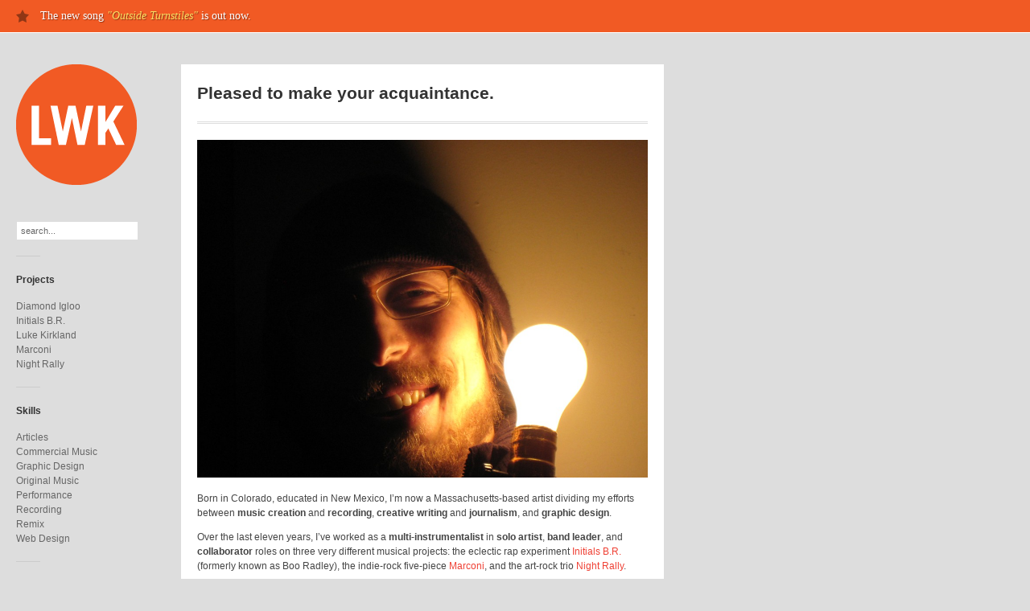

--- FILE ---
content_type: text/html; charset=UTF-8
request_url: https://lukekirkland.com/about/
body_size: 4772
content:
<!DOCTYPE html>

<!-- BEGIN html -->
<html lang="en-US">
<!-- Design by AJ Clarke (http://www.wpexplorer.com) - Powered by WordPress (http://wordpress.org) -->

<!-- BEGIN head -->
<head>

<!-- Meta Tags -->
<meta http-equiv="Content-Type" content="text/html; charset=UTF-8" />

<title>  Pleased to make your acquaintance. | Luke Kirkland</title>
    
<!-- Stylesheet & Favicon -->
<link rel="icon" type="image/png" href="http://lukekirkland.com/favicon.ico" />
<link rel="stylesheet" type="text/css" href="https://lukekirkland.com/wp-content/themes/pronto/style.css" />

<!-- WP Head -->
<link rel='dns-prefetch' href='//ajax.googleapis.com' />
<link rel='dns-prefetch' href='//s.w.org' />
		<script type="text/javascript">
			window._wpemojiSettings = {"baseUrl":"https:\/\/s.w.org\/images\/core\/emoji\/11\/72x72\/","ext":".png","svgUrl":"https:\/\/s.w.org\/images\/core\/emoji\/11\/svg\/","svgExt":".svg","source":{"concatemoji":"https:\/\/lukekirkland.com\/wp-includes\/js\/wp-emoji-release.min.js?ver=5b415066553be459b735ee09c7c2233e"}};
			!function(e,a,t){var n,r,o,i=a.createElement("canvas"),p=i.getContext&&i.getContext("2d");function s(e,t){var a=String.fromCharCode;p.clearRect(0,0,i.width,i.height),p.fillText(a.apply(this,e),0,0);e=i.toDataURL();return p.clearRect(0,0,i.width,i.height),p.fillText(a.apply(this,t),0,0),e===i.toDataURL()}function c(e){var t=a.createElement("script");t.src=e,t.defer=t.type="text/javascript",a.getElementsByTagName("head")[0].appendChild(t)}for(o=Array("flag","emoji"),t.supports={everything:!0,everythingExceptFlag:!0},r=0;r<o.length;r++)t.supports[o[r]]=function(e){if(!p||!p.fillText)return!1;switch(p.textBaseline="top",p.font="600 32px Arial",e){case"flag":return s([55356,56826,55356,56819],[55356,56826,8203,55356,56819])?!1:!s([55356,57332,56128,56423,56128,56418,56128,56421,56128,56430,56128,56423,56128,56447],[55356,57332,8203,56128,56423,8203,56128,56418,8203,56128,56421,8203,56128,56430,8203,56128,56423,8203,56128,56447]);case"emoji":return!s([55358,56760,9792,65039],[55358,56760,8203,9792,65039])}return!1}(o[r]),t.supports.everything=t.supports.everything&&t.supports[o[r]],"flag"!==o[r]&&(t.supports.everythingExceptFlag=t.supports.everythingExceptFlag&&t.supports[o[r]]);t.supports.everythingExceptFlag=t.supports.everythingExceptFlag&&!t.supports.flag,t.DOMReady=!1,t.readyCallback=function(){t.DOMReady=!0},t.supports.everything||(n=function(){t.readyCallback()},a.addEventListener?(a.addEventListener("DOMContentLoaded",n,!1),e.addEventListener("load",n,!1)):(e.attachEvent("onload",n),a.attachEvent("onreadystatechange",function(){"complete"===a.readyState&&t.readyCallback()})),(n=t.source||{}).concatemoji?c(n.concatemoji):n.wpemoji&&n.twemoji&&(c(n.twemoji),c(n.wpemoji)))}(window,document,window._wpemojiSettings);
		</script>
		<style type="text/css">
img.wp-smiley,
img.emoji {
	display: inline !important;
	border: none !important;
	box-shadow: none !important;
	height: 1em !important;
	width: 1em !important;
	margin: 0 .07em !important;
	vertical-align: -0.1em !important;
	background: none !important;
	padding: 0 !important;
}
</style>
<script type='text/javascript' src='http://ajax.googleapis.com/ajax/libs/jquery/1.6.1/jquery.min.js?ver=1.6'></script>
<script type='text/javascript' src='https://lukekirkland.com/wp-content/themes/pronto/js/custom.js?ver=5b415066553be459b735ee09c7c2233e'></script>
<script type='text/javascript' src='https://lukekirkland.com/wp-content/themes/pronto/js/jquery.prettyPhoto.js?ver=5b415066553be459b735ee09c7c2233e'></script>
<link rel='https://api.w.org/' href='https://lukekirkland.com/wp-json/' />
<link rel="EditURI" type="application/rsd+xml" title="RSD" href="https://lukekirkland.com/xmlrpc.php?rsd" />
<link rel="wlwmanifest" type="application/wlwmanifest+xml" href="https://lukekirkland.com/wp-includes/wlwmanifest.xml" /> 

<link rel="canonical" href="https://lukekirkland.com/about/" />
<link rel='shortlink' href='https://lukekirkland.com/?p=896' />
<link rel="alternate" type="application/json+oembed" href="https://lukekirkland.com/wp-json/oembed/1.0/embed?url=https%3A%2F%2Flukekirkland.com%2Fabout%2F" />
<link rel="alternate" type="text/xml+oembed" href="https://lukekirkland.com/wp-json/oembed/1.0/embed?url=https%3A%2F%2Flukekirkland.com%2Fabout%2F&#038;format=xml" />
<script type="text/javascript">
(function(url){
	if(/(?:Chrome\/26\.0\.1410\.63 Safari\/537\.31|WordfenceTestMonBot)/.test(navigator.userAgent)){ return; }
	var addEvent = function(evt, handler) {
		if (window.addEventListener) {
			document.addEventListener(evt, handler, false);
		} else if (window.attachEvent) {
			document.attachEvent('on' + evt, handler);
		}
	};
	var removeEvent = function(evt, handler) {
		if (window.removeEventListener) {
			document.removeEventListener(evt, handler, false);
		} else if (window.detachEvent) {
			document.detachEvent('on' + evt, handler);
		}
	};
	var evts = 'contextmenu dblclick drag dragend dragenter dragleave dragover dragstart drop keydown keypress keyup mousedown mousemove mouseout mouseover mouseup mousewheel scroll'.split(' ');
	var logHuman = function() {
		if (window.wfLogHumanRan) { return; }
		window.wfLogHumanRan = true;
		var wfscr = document.createElement('script');
		wfscr.type = 'text/javascript';
		wfscr.async = true;
		wfscr.src = url + '&r=' + Math.random();
		(document.getElementsByTagName('head')[0]||document.getElementsByTagName('body')[0]).appendChild(wfscr);
		for (var i = 0; i < evts.length; i++) {
			removeEvent(evts[i], logHuman);
		}
	};
	for (var i = 0; i < evts.length; i++) {
		addEvent(evts[i], logHuman);
	}
})('//lukekirkland.com/?wordfence_lh=1&hid=EA699DD32C12D1240DA97638F2539817');
</script>
</head>
<body class="page-template-default page page-id-896">

<div id="notifications">
    <div id="notifications-inner">
		The new song <a href="http://lukekirkland.bandcamp.com/">"Outside Turnstiles"</a> is out now.    </div>
    <!-- /notifications-exit -->  
</div>
<!-- /notifications -->

<div id="wrap" class="clearfix">

<div id="sidebar" class="clearfix">

	<div id="logo">
		                <a href="https://lukekirkland.com/" title="Luke Kirkland"><img src="http://lukekirkland.com/wp-content/themes/pronto/images/logo1.png" alt="Luke Kirkland" /></a>
                
	</div>
	<!-- END logo -->

	<div id="navigation">
            <div class="menu-menu-container"><ul id="menu-menu" class="sf-menu"><li id="menu-item-1339" class="menu-item menu-item-type-post_type menu-item-object-page current-menu-item page_item page-item-896 current_page_item menu-item-1339"><a href="https://lukekirkland.com/about/">Pleased to make your acquaintance.</a></li>
</ul></div>	</div>
	<!-- END navigation -->   
        
	<div class="sidebar-box clearfix"><form method="get" id="searchbar" action="https://lukekirkland.com/">
<input type="text" size="16" name="s" value="search..." onfocus="if(this.value==this.defaultValue)this.value='';" onblur="if(this.value=='')this.value=this.defaultValue;" id="search" />
</form></div><div class="sidebar-box clearfix"><h4>Projects</h4>		<ul>
			<li class="page_item page-item-1304"><a href="https://lukekirkland.com/diamond-igloo/">Diamond Igloo</a></li>
<li class="page_item page-item-952"><a href="https://lukekirkland.com/initials-b-r/">Initials B.R.</a></li>
<li class="page_item page-item-1868"><a href="https://lukekirkland.com/luke-kirkland/">Luke Kirkland</a></li>
<li class="page_item page-item-954"><a href="https://lukekirkland.com/marconi/">Marconi</a></li>
<li class="page_item page-item-956"><a href="https://lukekirkland.com/night-rally/">Night Rally</a></li>
		</ul>
		</div><div class="sidebar-box clearfix"><h4>Skills</h4>		<ul>
	<li class="cat-item cat-item-310"><a href="https://lukekirkland.com/category/articles/" >Articles</a>
</li>
	<li class="cat-item cat-item-306"><a href="https://lukekirkland.com/category/commercial-music/" >Commercial Music</a>
</li>
	<li class="cat-item cat-item-6"><a href="https://lukekirkland.com/category/graphic-design/" >Graphic Design</a>
</li>
	<li class="cat-item cat-item-15"><a href="https://lukekirkland.com/category/original-music/" >Original Music</a>
</li>
	<li class="cat-item cat-item-7"><a href="https://lukekirkland.com/category/performance/" >Performance</a>
</li>
	<li class="cat-item cat-item-5"><a href="https://lukekirkland.com/category/recording/" >Recording</a>
</li>
	<li class="cat-item cat-item-300"><a href="https://lukekirkland.com/category/remix/" >Remix</a>
</li>
	<li class="cat-item cat-item-302"><a href="https://lukekirkland.com/category/web-design/" >Web Design</a>
</li>
		</ul>
</div><div class="sidebar-box clearfix"><div><h4><span class='twitterwidget twitterwidget-title'>Running Commentary</span></h4><ul><li><span class='entry-content'>Trader Joe’s cashier just corrected my pronunciation of their “Cafe Pajaro” coffee. No dude. It’s definitely not “p… <a href="https://t.co/W7fzgXSvP7" data-width="138px" target="_blank">https://t.co/W7fzgXSvP7</a></span> <span class='entry-meta'><span class='time-meta'><a href="http://twitter.com/lkrklnd/statuses/989996824944627713" data-width="138px" target="_blank">about 7 years ago</a></span> <span class='from-meta'>from <a href="http://twitter.com/download/iphone" rel="nofollow">Twitter for iPhone</a></span></span></li></ul><div class="follow-button"><a href="http://twitter.com/lkrklnd" class="twitter-follow-button" title="Follow @lkrklnd" data-lang="en" data-show-count="false" data-width="138px" target="_blank">@lkrklnd</a></div></div></div></div>
<!-- END sidebar -->
<div class="post clearfix">

    <div class="entry clearfix">	
    
    <h1>Pleased to make your acquaintance.</h1>

    <p><a href="http://lukekirkland.com/wp-content/uploads/2011/08/IMG_4872.jpg"><img src="http://lukekirkland.com/wp-content/uploads/2011/08/IMG_4872-1024x768.jpg" alt="" title="Lightbulb" width="560" class="alignnone size-large wp-image-1005" /></a></p>
<p>Born in Colorado, educated in New Mexico, I&#8217;m now a Massachusetts-based artist dividing my efforts between <strong>music creation</strong> and <strong>recording</strong>, <strong>creative writing</strong> and <strong>journalism</strong>, and <strong>graphic design</strong>.</p>
<p>Over the last eleven years, I&#8217;ve worked as a <strong>multi-instrumentalist</strong> in <strong>solo artist</strong>, <strong>band leader</strong>, and <strong>collaborator</strong> roles on three very different musical projects: the eclectic rap experiment <a href="http://initialsbr.com" title="Initials B.R.">Initials B.R.</a> (formerly known as Boo Radley), the indie-rock five-piece <a href="http://marconiband.com" title="Marconi">Marconi</a>, and the art-rock trio <a href="http://nightrally.com" title="Night Rally">Night Rally</a>.</p>
<p>In addition to composing and performing, I&#8217;ve been producing, recording, and mixing the Initials B.R. and Marconi projects from their inception. This has led me into <strong>remix</strong>, <strong>composition</strong>, <strong>production</strong>, and <strong>recording</strong> work for a variety of other local artists as well as for commercial use.</p>
<p>Most of my independent writing work is guided by my musical pursuits. Diverse songwriting interests produce a variety of pop, rock, and rap lyrics. I develop the <strong>promotional copy</strong> for my recording projects, including <strong>bios</strong> and <strong>press releases</strong>. As a lifelong lover of music, I often write <strong>music criticism</strong> for online publication. In 2011, I transformed <a href="http://diamondigloo.com" title="Diamond Igloo">Diamond Igloo</a>, my musical clearinghouse, into a music blog/record label hybrid.</p>
<p>I learned <strong>web design</strong> to create a simple web presence for my musical projects and became fascinated with the process. I now build and maintain websites for local businesses and artists that are easily navigable, and, of course, pretty. I tend to create websites with <strong>WordPress</strong> for content management, but work equally well in standard HTML and am experienced in CSS, PHP, and mySQL.</p>
<p>This portfolio showcases much of my recent work in each of these media, but it is not exhaustive. I&#8217;ve included performances here for which I&#8217;ve designed posters or for events that aren&#8217;t strictly for my bands (you can see full performance histories on their respective sites). And you can visit Diamond Igloo to peruse my writing for that publication.</p>
<p>Need help on a project? Don&#8217;t hesitate to <strong>get in touch</strong>&#8230;</p>
<p><a href="mailto:luke@lukekirkland.com" title="luke@lukekirkland.com">luke@lukekirkland.com</a> // <a href="http://twitter.com/lkrklnd" title="@lkrklnd">@lkrklnd</a></p>
	</div>
	<!-- END entry -->
    
    
<!-- You can start editing here. -->


  
    
</div>
<!-- END post -->

	  

</div>
<!-- END wrap --> 

<div id="footer" class="clearfix">
	Design by <a href="http://www.wpexplorer.com/" title="WPExplorer" rel="nofollow">WPExplorer</a>
</div>

<!-- WP Footer -->
<script type='text/javascript' src='https://lukekirkland.com/wp-includes/js/comment-reply.min.js?ver=5b415066553be459b735ee09c7c2233e'></script>
<script type='text/javascript' src='https://lukekirkland.com/wp-includes/js/imagesloaded.min.js?ver=3.2.0'></script>
<script type='text/javascript' src='https://lukekirkland.com/wp-includes/js/masonry.min.js?ver=3.3.2'></script>
<script type='text/javascript' src='https://lukekirkland.com/wp-includes/js/wp-embed.min.js?ver=5b415066553be459b735ee09c7c2233e'></script>
<script type='text/javascript' src='https://platform.twitter.com/widgets.js?ver=1.0.0'></script>
</body>
</html>

--- FILE ---
content_type: text/css
request_url: https://lukekirkland.com/wp-content/themes/pronto/style.css
body_size: 5558
content:
 /*
Theme Name: Pronto
Theme URI: http://www.wpexplorer.com
Description: pronto, Portfolio WordPress theme by AJ Clarke from <a href="http://www.wpexplorer.com">WPExplorer.com</a>
Author: WPExplorer
Version: 1.0
License: Free GPL
*/


@import url('css/prettyPhoto.css');
@import url(http://fonts.googleapis.com/css?family=Pacifico);


/*-----------------------------------------------------------------------------------*
/* = Reset default browser CSS. Based on work by Eric Meyer: http://meyerweb.com/eric/tools/css/reset/index.html
/*-----------------------------------------------------------------------------------*/
html, body, div, span, applet, object, iframe,
h1, h2, h3, h4, h5, h6, p, blockquote, pre,
a, abbr, acronym, address, big, cite, code,
del, dfn, em, font, ins, kbd, q, s, samp,
small, strike, strong, sub, sup, tt, var,
dl, dt, dd, ol, ul, li,
fieldset, form, label, legend,
table, caption, tbody, tfoot, thead, tr, th, td {
	border: 0;
	font-family: inherit;
	font-size: 100%;
	font-style: inherit;
	font-weight: inherit;
	margin: 0;
	outline: 0;
	padding: 0;
	vertical-align: baseline;
}

/* remember to define focus styles! */
:focus {
	outline: 0;
}
body {
	background: #fff;
	line-height: 1;
}
ol, ul {
	list-style: none;
}

/* tables still need 'cellspacing="0"' in the markup */
table {
	border-collapse: separate;
	border-spacing: 0;
}
caption, th, td {
	font-weight: normal;
	text-align: left;
}
blockquote:before, blockquote:after,
q:before, q:after {
	content: "";
}
blockquote, q {
	quotes: "" "";
}
a img {
	border: 0;
}

/* Block elements */
header, hgroup, footer, section, article, aside {
	display: block;
}

/*-----------------------------------------------------------------------------------*
/* = Body, Common Classes & Wrap
/*-----------------------------------------------------------------------------------*/

body {
	background: #e6e6e6 url(images/bg.jpg) repeat;
    font-size: 12px;
    line-height: 1.5em;
    color: #444;
    font-family: 'Helvetica Nue', Arial, Helvetica, sans-serif;
}
a {
    text-decoration: none;
    color: #ef4034;
}
a:hover {
    text-decoration: none;
	color: #a0160d;
}
p { margin: 0 0 1em }
strong { font-weight: 700 }
em { font-style: italic }
pre{
	margin: 20px 0;
	background: #f5f5f5;
	border: 1px solid #ddd;
	padding: 10px;
	white-space: pre-wrap;       /* css-3 */
	white-space: -moz-pre-wrap;  /* Mozilla */
	white-space: -pre-wrap;      /* Opera 4-6 */
	white-space: -o-pre-wrap;    /* Opera 7 */
	word-wrap: break-word;       /* Internet Explorer 5.5+ */
}
blockquote{
	border-left: 4px solid #333;
	padding-left: 20px;
    margin: 30px 0px;
}
.clear { clear: both }
.clearfix:after {
	visibility: hidden;
	display: block;
	font-size: 0;
	content: " ";
	clear: both;
	height: 0;
}
* html .clearfix{ zoom: 1; } /* IE6 */
*:first-child+html .clearfix { zoom: 1; } /* IE7 */
.remove-margin { margin-right: 0 !important }

/*-----------------------------------------------------------------------------------*
/* = Structure
/*-----------------------------------------------------------------------------------*/


#wrap{
	margin-top: 80px;
	margin-left: 225px;
}
#main{
	width: 600px;
}
#sidebar {
	position: fixed;
	top: 80px;
	left: 0px;
	width: 180px;
	padding: 20px;
}



/*-----------------------------------------------------------------------------------*
/* = Headings
/*-----------------------------------------------------------------------------------*/

h1,
h2,
h3,
h4,
h5,
h6 {
    color: #333;
    line-height: 1.5em;
	font-weight: bold;
}
h1 {
    font-size: 24px;
	font-size: 21px;
	margin-bottom: 20px;
	padding-bottom: 20px;
	border-bottom: double #ddd;
}
h2 { font-size: 18px }
h3 { font-size: 16px }
h4 { font-size: 14px; }
h2,
h3,
h4,
h5,
h6 {
    margin-top: 30px;
    margin-bottom: 20px;
}
h1 a,
h2 a,
h3 a,
h4 a { color: #333 }
h2 a:hover,
h3 a:hover,
h4 a:hover { color: #ef4034; text-decoration: none; }


#page-heading h1{
	border: 0px;
	padding: 0px;
}

/*-----------------------------------------------------------------------------------*
/* = WordPress Styles
/*-----------------------------------------------------------------------------------*/

/*sticky*/
.sticky{}

/*gallery captio*/
.gallery-caption

/*by post author*/
.bypostauthor{}

/*aligns*/
.aligncenter{ display:block;  margin:0 auto}
.alignright{ float:right;  margin:10px 0 10px 10px}
.alignleft{ float:left;  margin:10px 10px 10px 0}

/*floats*/
.floatleft{ float:left}
.floatright{ float:right}

/*text style*/
.textcenter{ text-align:center}
.textright{ text-align:right}
.textleft{ text-align:left}

/*captions*/
.wp-caption{
	border:1px solid #ddd; 
	text-align:center; 
	background-color:#f3f3f3; 
	padding-top:4px; 
	margin:10px; 
	-moz-border-radius:3px; 
	-khtml-border-radius:3px; 
	-webkit-border-radius:3px; 
	border-radius:3px;
}
.wp-caption img{
	margin:0; 
	padding:0; 
	border:0 none;
}
.wp-caption p.wp-caption-text{
	font-size:11px; 
	line-height:17px; 
	padding:0 4px 5px; 
	margin:0;
}

/*smiley reset*/
.wp-smiley{
	margin:0 !important;
	max-height:1em;
}

/*blockquote*/
blockquote.left{
	margin-right:20px;
	text-align:right;
	margin-left:0;
	width:33%;
	float:left;
}
blockquote.right{
	margin-left:20px;
	text-align:left;
	margin-right:0;
	width:33%;
	float:right;
}

/* tag-cloud widget */
#sidebar .tagcloud a {
	float: left;
	display: block;
    margin-right: 5px;
	margin-bottom: 5px;
    padding: 4px 7px;
	line-height: 1.3em;
	color: #fff !important;
    background: #e34529;
	font-weight: bold;
	-webkit-border-radius: 3px;
	-moz-border-radius: 3px;
	border-radius: 3px;
	-webkit-transition: all 0.2s ease-in-out;
    -moz-transition: all 0.2s ease-in-out;
    -o-transition: all 0.2s ease-in-out;
    -ms-transition: all 0.2s ease-in-out;
    transition: all 0.2s ease-in-out;
}
#sidebar .tagcloud a:hover{
	color: #fff !important;
	background: #e96c56;
	text-decoration: none;
}
/* calendar widget */
.widget_calendar {float: left;}
#wp-calendar {width: 100%; }
#wp-calendar caption {
	text-align: right;
	color: #333;
	font-size: 12px;
	margin-top: 10px;
	margin-bottom: 15px;
}
#wp-calendar thead { font-size: 12px; }
#wp-calendar thead th { padding-bottom: 10px; }
#wp-calendar tbody { color: #aaa; }
#wp-calendar tbody td { background: #f5f5f5; border: 1px solid #ddd; text-align: center; padding:4px;}
#wp-calendar tbody td:hover { background: #fff; }
#wp-calendar tbody .pad { background: none; }
#wp-calendar tfoot #next { font-size: 12px; text-transform: uppercase; text-align: right; }
#wp-calendar tfoot #prev { font-size: 12px; text-transform: uppercase; padding-top: 10px; }


/*-----------------------------------------------------------------------------------*
/* = Notification bar
/*-----------------------------------------------------------------------------------*/
#notifications{
	position: fixed;
	top: 0px;
	width: 100%;
	background: #e55238 url(images/star.png) 20px center no-repeat;
	border-bottom: 1px solid #fff;
	z-index: 2;
	overflow: hidden;
}
#notifications-inner{
	height: 40px;
	line-height: 40px;
	margin: 0 50px;
	color: #fff;
	text-align: left;
	text-shadow: 1px 1px 1px rgba(0,0,0, 0.4);
	font-family: Georgia, "Times New Roman", Times, serif;
	font-size: 14px;
}
#notifications-inner p{
	margin: 0;
}
#notifications-inner a{
	color: #f9de64;
	font-style: italic;
}
#notifications-inner a:hover{
	text-decoration: underline;
}

/*-------------------------------------------------*
/* = Header
/*-------------------------------------------------*/
#logo{
	padding-bottom: 20px;
	margin-bottom: 20px;
	background: url(images/small-line.png) bottom left no-repeat;
	font-family: 'Pacifico';
}
#logo a{
	font-size: 32px;
    font-weight: 700;
    color: #000 !important;
	padding: 0px;
	margin: 0px;
    text-decoration: none;
	line-height: 0em;
}
#logo a:hover { color: #ef4034 !important; }


/*-------------------------------------------------*
/* =  Navigation
/*-------------------------------------------------*/
#navigation {
	margin-bottom: 20px;
	padding-bottom: 20px;
	background: url(images/small-line.png) bottom left no-repeat;
}


/*-----------------------------------------------------------------------------------*
/* = Posts & Pages
/*-----------------------------------------------------------------------------------*/
.post{
	width: 600px;
	position: relative;
}
.full-width{
	float: none !important;
	width: 98% !important;
	-moz-box-sizing: border-box;
	-webkit-box-sizing: border-box;
	box-sizing: border-box;
}
.loop-entry{
	width: 235px;
	float: left;
	margin-bottom: 20px;
	margin-right: 20px;
	background: #fff;
	color: #666;
	border-bottom: 1px solid #ccc;
}
.loop-entry-thumbnail{
	margin-bottom: 10px;
}
.loop-entry-thumbnail img{
/*	height: 235px; */
	display: block;
	margin: 0px;
	-webkit-transition: opacity 0.2s ease-in-out;
    -moz-transition: opacity 0.2s ease-in-out;
    -o-transition: opacity 0.2s ease-in-out;
    -ms-transition: opacity 0.2s ease-in-out;
    transition: opacity 0.2s ease-in-out;
}
.loop-entry-thumbnail:hover img{
	-moz-opacity: 0.8;
    -khtml-opacity: 0.8;
    opacity: 0.8;
}
.loop-entry h2{
	margin-top: 0px;
	margin-bottom: 10px;
	font-size: 12px;
}
.loop-entry-details{
	padding: 10px;
}


.loop-entry-cat{
	padding: 10px;
	background: #f5f5f5;
	margin: -10px;
	margin-top: 10px;
	font-size: 11px;
}
.loop-entry-cat a{
	padding-right: 5px;
	background: url(images/cat-divider.png) right no-repeat;
}
.loop-entry-cat a:last-child{
	margin: 0px;
	background: none;
}



/*entries*/
.entry {
	margin-bottom: 20px;
	padding: 20px;
	background: #fff;
	border-bottom: 2px solid #ddd;
}
.entry ul,
.entry ol {
    margin-left: 30px;
    margin-bottom: 10px;
	list-style: inherit;
}
.entry ol{
	list-style: decimal;
}
/*thumbnail*/
.post-thumbnail img{
	display: block;
}
/*post meta*/
.post-meta{
	width: 200px;
	position: absolute;
	right: -220px;
	top: 0px;
	font-family: Georgia, "Times New Roman", Times, serif;
    color: #999;
}
.meta-category a{
	padding-right: 5px;
	background: url(images/cat-divider.png) right no-repeat;
}
.meta-category a:last-child{
	padding: 0;
	background: none;
}

.post-meta-next-prev{
	margin-bottom: 20px;
	padding-bottom: 20px;
	background: url(images/small-line.png) bottom left no-repeat;
}
.post-meta span{
	display: block;
	margin-bottom: 5px;
}
.post-meta a{
	color: #000;
}
.post-meta a:hover{
	color:#ef4034;
}
.post-meta-single {
	margin-bottom: 20px;
}
/*post tags*/
.post-tags {
    margin-right: 10px;
    margin-top: 30px;
    font-size: 12px;
}
.post-tags a {
}

/*-----------------------------------------------------------------------------------*
/* = Pagination
/*-----------------------------------------------------------------------------------*/
.pagination{
	margin-top: 20px;
}
.pagination a,
.pagination span
{
	font-size: 11px;
    line-height: 20px;
    height: 20px;
    padding: 0 10px;
    text-align: center;
    margin-right: 5px;
    display: block;
    float: left;
	background: #eee;
	color: #666;
	border: 1px solid #ccc;
	-webkit-border-radius: 2px;
	-moz-border-radius: 2px;
	border-radius: 2px;
}
.pagination a:hover,
.pagination span.current
{
    text-decoration: none;
	color: #FFF;
	background: #cf1d10;
	border: 1px solid #cf1d10;
}

/*-----------------------------------------------------------------------------------*
/* = Comments
/*-----------------------------------------------------------------------------------*/
#commentsbox {
	width: 100%;
	overflow: hidden;
	margin-top: 30px;
}
#comments{
	text-transform: none;
	font-weight: bold;
	color: #333;
	font-size: 13px;
	margin-top: 20px;
	margin-bottom: 30px;
	padding-bottom: 10px;
	border-bottom: 1px dotted #d6d6d6;
}
#commentsbox ol,
#commentsbox ul {
    list-style: none;
    margin: 0 !important;
}
#commentsbox li { }
.children {
    list-style: none;
    margin: 30px 0 0;
    text-indent: 0;
}
.children li.depth-2 { margin: 0 0 0px 65px }
.children li.depth-3 { margin: 0 0 0px 65px }
.children li.depth-4 { margin: 0 0 0px 65px }
.children li.depth-5 { margin: 0 0 0px 65px }
.children li.depth-6 { margin: 0 0 0px 65px }
.children li.depth-7 { margin: 0 0 0px 65px }
.children li.depth-8 { margin: 0 0 0px 65px }
.children li.depth-9 { margin: 0 0 0px 65px }
.children li.depth-10 { margin: 0 0 0px 65px }
.comment-body {
    position: relative;
    padding: 15px 15px 0;
	margin-left: 65px;
	margin-bottom: 30px;
	background: #ffffff;
	border: 1px solid #EBEBEB;
	-webkit-border-radius: 4px;
	-moz-border-radius: 4px;
	border-radius: 4px;
	transition: all 0.4s ease;
    -webkit-transition: all 0.4s ease;
    -o-transition: all 0.4s ease;
    -moz-transition: all 0.4s ease;
}
.comment-body p{
	margin-bottom: 15px !important;
}
.comment-body:after {
    content: '';
    position: absolute;
    top: 10px;
    left: -12px;
    width: 12px;
    height: 20px;
    background: url("images/comment-arrow.png") no-repeat;
}
.comment-body:hover{
}
.reply{
	width: 45px;
	text-align: center;
	position: absolute;
	top: 45px;
	left: -65px;
}
.comment-reply-link {
	font-size: 10px;
}
.comment-reply-link:hover{
}
#commentsbox .avatar {
	position: absolute;
	top: 0px;
	left: -65px;
	height: 40px;
	width: 40px;
	padding: 2px;
	border: 1px solid #eee;
	-webkit-border-radius: 4px;
	-moz-border-radius: 4px;
	border-radius: 4px;
}
.comment-author {
	font-weight: bold;
    color: #000;
}
.says { display: none }
.comment-meta{
	margin-bottom: 10px;
}
.comment-meta a {
    font-size: 11px;
    font-style: italic;
    color: #666;
}
.cancel-comment-reply {
	margin-top: -10px;
}
.cancel-comment-reply a {
    color: #F00;
    line-height: 20px;
    height: 20px;
}
.cancel-comment-reply a:hover{
	text-decoration: underline;
}
#comments-respond {
	clear: left;
	text-transform: none;
	font-weight: bold;
	color: #333;
	font-size: 13px;
	margin-top: 0px;
	margin-bottom: 15px;
}
#comments-respond-meta{
	font-size: 11px;
}
#commentform label {
    display: block;
}
#commentform input#author,
#commentform input#email,
#commentform input#url {
	width: 45%;
	color: #666;
	text-shadow: 1px 1px 0px #FFF;
    border: 1px solid #cecece;
    outline: none;
	padding: 10px 5px;
	margin-bottom: 10px;
	-webkit-border-radius: 1px;
	-moz-border-radius: 1px;
	border-radius: 1px;
	background-color: #fff;
	-webkit-box-shadow: inset 1px 1px 4px rgba(0,0,0,0.1);
	-moz-box-shadow: inset 1px 1px 4px rgba(0,0,0,0.1); 
	box-shadow: inset 1px 1px 4px rgba(0,0,0,0.1);  
}
#commentform textarea {
    display: block;
	padding: 10px;
	width: 95%;
	color: #666;
	text-shadow: 1px 1px 0px #FFF;
    border: 1px solid #cecece;
	background-color: #fff;
	-webkit-border-radius: 4px;
	-moz-border-radius: 4px;
	border-radius: 4px;
	-webkit-box-shadow: inset 1px 1px 4px rgba(0,0,0,0.1);
	-moz-box-shadow: inset 1px 1px 4px rgba(0,0,0,0.1); 
	box-shadow: inset 1px 1px 4px rgba(0,0,0,0.1); 
	-webkit-transition: all 0.1s ease-in-out;
    -moz-transition: all 0.1s ease-in-out;
    -o-transition: all 0.1s ease-in-out;
    -ms-transition: all 0.1s ease-in-out;
    transition: all 0.1s ease-in-out;
}
#commentform input#author:focus,
#commentform input#email:focus,
#commentform input#url:focus,
#commentform textarea:focus {
	border-color: #acacac !important;
}
#commentSubmit {
	font-size: 12px;
	margin-top: -5px;
	margin-bottom: 20px;
	outline: none;
}
#commentSubmit::-moz-focus-inner, #commentSubmit::-moz-focus-inner { border: 0; padding: 0; }
#commentSubmit span{
	display: block;
	margin: 0px;
	padding: 10px 15px !important;
}

/*-----------------------------------------------------------------------------------*
/* = Sidebar
/*-----------------------------------------------------------------------------------*/

#sidebar a{
	color: #666;
}
#sidebar a:hover,
#navigation .current-menu-item a,
.current-cat a{
	color: #ef4034 !important;
}
.current-menu-item a,
.current-cat a{
	font-weight: bold;
}
.sidebar-box {
	margin-bottom: 20px;
	padding-bottom: 20px;
	margin-bottom: 30px;
	background: url(images/small-line.png) bottom left no-repeat;
}
.sidebar-box h4 {
    margin-top: 0px !important;
    margin-bottom: 15px;
	font-size: 12px;
}
.sidebar-box ul {
	list-style: none;
}
.sidebar-box li{
}

/*flickr widget*/
.pronto-flickr-widget{
	margin-right: -7px;
	list-style: none !important;
}
.pronto-flickr-widget a{
	float: left;
	width: 45px;
	height: 45px;
	margin-right: 7px;
	margin-bottom: 7px;
	border: 5px solid #ddd;
	-webkit-transition: all 0.2s ease-in-out;
    -moz-transition: all 0.2s ease-in-out;
    -o-transition: all 0.2s ease-in-out;
    -ms-transition: all 0.2s ease-in-out;
    transition: all 0.2s ease-in-out;
}
.pronto-flickr-widget a:hover{
	border-color: #ef4034;
}
.pronto-flickr-widget img{
	display: block;
	width: 45px;
	height: 45px;
}

/*-----------------------------------------------------------------------------------*
/* = Footer/Copyright
/*-----------------------------------------------------------------------------------*/
#footer{
	color: #999;
	font-size: 11px;
	position: fixed;
	bottom: 20px;
	left: 20px;
}

/*-----------------------------------------------------------------------------------*
/* = Search Bar
/*-----------------------------------------------------------------------------------*/
#searchbar {
    display: block;
}
#search {
	font-size: 11px;
	width: 170px;
    padding: 5px;
    outline: none;
    border: 1px solid #ddd;
	color: #666;
}
#search:focus { }

.search-portfolio-thumb{
	float: left;
	margin-right: 20px;
	padding: 4px;
	border: 1px solid #ddd;
}
.search-portfolio-thumb img{
	margin: 0px;
	padding: 0px;
	display: block;
	-webkit-transition: opacity 0.2s ease-in-out;
    -moz-transition: opacity 0.2s ease-in-out;
    -o-transition: opacity 0.2s ease-in-out;
    -ms-transition: opacity 0.2s ease-in-out;
    transition: opacity 0.2s ease-in-out;
}
.search-portfolio-thumb:hover img{
	-moz-opacity: 0.8;
    -khtml-opacity: 0.8;
    opacity: 0.8;
}

/*-----------------------------------------------------------------------------------*
/* Main Shortcodes
/*-----------------------------------------------------------------------------------*/

/*columns*/
.one-half{ width:48%; }
.one-third{ width:30.66%; }
.two-third{ width:65.33%; }
.one-fourth{ width:22%; }
.three-fourth{ width:74%; }
.one-fifth{ width:16.8%; }
.one-sixth{ width:13.33%; }
.one-half, .one-third, .two-third, .one-fourth, .three-fourth, .one-fifth, .one-sixth {
	position:relative; margin-right:4%; float:left;
}


.column-last{margin-right: 0px;}
.column-first{margin-left: 0px;}

/*box shortcodes*/
.box-shortcode {
    margin: 5px 0px;
    padding: 10px;
	color: #fff;
	font-size: 13px;
	font-weight: bold;
}
.box-black {
    background-color: #000;
}
.box-red {
    background-color: #e62727;
}
.box-green {
    background-color: #91bd09;
}
.box-blue {
    background-color: #00ADEE;
}
/*highlights*/
.text-highlight { padding: 2px }
.highlight-yellow,
.highlight-yellow a {
    background-color: #FFF7A8;
    color: #695D43;
}
.highlight-pink,
.highlight-pink a {
    background-color: #F7DEEB;
    color: #724473;
}
.highlight-purple,
.highlight-purple a {
    background-color: #E0DBF6;
    color: #5C5577;
}
.highlight-blue,
.highlight-blue a {
    background-color: #D7F0FF;
    color: #2A67A4;
}
.highlight-green,
.highlight-green a {
    background-color: #E7FFCE;
    color: #47630A;
}
.highlight-red,
.highlight-red a {
    background: #FFCEBE;
    color: #A22121;
}
.highlight-gray,
.highlight-gray a {
    background-color: #EBEBEB;
    color: #787777;
}

/*Other buttons*/
.button{
	margin-right: 5px;
}
.button, .button span {
	display: inline-block;
	-webkit-border-radius: 3px;
	-moz-border-radius: 3px;
	border-radius: 3px;
}
.button {
	white-space: nowrap;
	line-height:1em;
	position:relative;
	outline: none;
	overflow: visible; /* removes extra side padding in IE */
	cursor: pointer;
	border: 1px solid #999;/* IE */
	border: rgba(0, 0, 0, .2) 1px solid;/* Saf4+, Chrome, FF3.6 */
	border-bottom:rgba(0, 0, 0, .4) 1px solid;
	-webkit-box-shadow: 0 1px 2px rgba(0,0,0,.2);
	-moz-box-shadow: 0 1px 2px rgba(0,0,0,.2);
	box-shadow: 0 1px 2px rgba(0,0,0,.2);
	background: -moz-linear-gradient(
		center top,
		rgba(255, 255, 255, .1) 0%,
		rgba(0, 0, 0, .1) 100%
	);/* FF3.6 */
	background: -webkit-gradient(
		linear,
		center bottom,
		center top,
		from(rgba(0, 0, 0, .1)),
		to(rgba(255, 255, 255, .1))
	);/* Saf4+, Chrome */
	filter:  progid:DXImageTransform.Microsoft.gradient(startColorStr='#19FFFFFF', EndColorStr='#19000000'); /* IE6,IE7 */
	-ms-filter: "progid:DXImageTransform.Microsoft.gradient(startColorStr='#19FFFFFF', EndColorStr='#19000000')"; /* IE8 */
	-moz-user-select: none;
	-webkit-user-select:none;
	-khtml-user-select: none;
	user-select: none;
	margin-bottom:10px;
}
.button.full, .button.full span {
	display: block;
}
.button:hover, .button.hover {
	background: -moz-linear-gradient(
		center top,
		rgba(255, 255, 255, .2) 0%,
		rgba(255, 255, 255, .1) 100%
	);/* FF3.6 */
	background: -webkit-gradient(
		linear,
		center bottom,
		center top,
		from(rgba(255, 255, 255, .1)),
		to(rgba(255, 255, 255, .2))
	);/* Saf4+, Chrome */
	filter:  progid:DXImageTransform.Microsoft.gradient(startColorStr='#33FFFFFF', EndColorStr='#19FFFFFF'); /* IE6,IE7 */
	-ms-filter: "progid:DXImageTransform.Microsoft.gradient(startColorStr='#33FFFFFF', EndColorStr='#19FFFFFF')"; /* IE8 */
}
.button:active, .button.active {
	top:1px;
}
.button span {
	position: relative;
	color:#fff;
	font-weight: bold;
	text-shadow: 0 1px 1px rgba(0, 0, 0, 0.25);
	border-top: rgba(255, 255, 255, .3) 1px solid;
	padding:0.8em 1.3em;
	line-height:1em;
	text-decoration:none;
	text-align:center;
	white-space: nowrap;
}
.button.black {
	background-color: #333333;
}
.button.gray {
	background-color: #666666;
}
.button.light-gray {
	background-color: #D5D2D2;
	text-shadow: 1px 1px 0px #FFF;
}
.button.light-gray span{
	color: #242424;
	text-shadow: 1px 1px 0px #e7e7e7;
	border-top: rgba(255, 255, 255, .6) 1px solid;
}
.button.red {
	background-color: #e62727;
}
.button.orange {
	background-color: #f24919;
}
.button.magenta {
	background-color: #A9014B;
}
.button.yellow {
	background-color: #ffb515;
}
.button.blue {
	background-color: #00ADEE;
}
.button.pink {
	background-color: #e22092;
}
.button.green {
	background-color: #91bd09;
}
.button.rosy {
	background-color: #F16C7C;
}
.button.brown {
	background-color: #804000;
}
.button.purple {
	background-color: #800080;
}
.button.cyan {
	background-color: #46C7C7;
}
.button.gold {
	background-color: #D4A017;
}

/*CUSTOMIZATION*/

body {
	background: #ddd;
}

.home #wrap {
	background:url(images/heading1.png) no-repeat;
	margin-top:80px;
	padding-top:196px;
}

#notifications {
	background: #F15A24 url(images/star.png) 20px center no-repeat;
}

#sidebar {
	position:absolute;
	top:60px;
	width:150px;
}

#logo {
	background: none;
}

#search {
	width: 140px;
}

.sidebar-box {
	margin-bottom:20px;
}

.from-meta {
	display:none;
}

.follow-button {
	margin-top:20px;
	max-width:150px;
}

.btn-o {
	display:none;
}

.loop-entry {
	border-bottom:none;
}

.loop-entry-cat {
	background: #FBB040;
}

#navigation {
	display:none;
}

.entry h1 {
	display:none;
}

.page h1 {
	display:block;
}

iframe {
	margin-bottom:0px;
}

blockquote {
	border-left: none;
	padding-left: 20px;
	padding-right: 20px;
	margin: 20px 0px;
	font-style:italic;
}

.post-tags {
	border-top:1px solid #ddd;
	margin-right:0px;
	margin-top:20px;
	padding-top:20px;
}

.post-meta {
	font-family: Arial, Helvetica, sans-serif;
}

.post-meta a {
	color:#666;
}

.post-meta .meta-author {
	display:none;
}

.pagination {
	margin-bottom: 40px;
}

.pagination a,
.pagination span
{
	/*
	width:20px;
	padding: 0 10px;
	*/
}

#footer {
	display:none;
}


--- FILE ---
content_type: text/javascript
request_url: https://lukekirkland.com/wp-content/themes/pronto/js/custom.js?ver=5b415066553be459b735ee09c7c2233e
body_size: 48
content:
jQuery(function($){
	$(document).ready(function(){
		
		//masonry
		$('#masonry-wrap').masonry({
		  itemSelector: '.loop-entry',
			  isAnimated: true,
			  animationOptions: {
				duration: 750,
				easing: 'linear',
				queue: false
			  }
		});

		//prettyPhoto
		$(".prettyphoto-link").prettyPhoto({
				animation_speed:'normal',
				allow_resize: true,
				keyboard_shortcuts: true,
				show_title: false,
				social_tools: false,
				autoplay_slideshow: false
			});
	
	}); // END doc ready
}); // END function